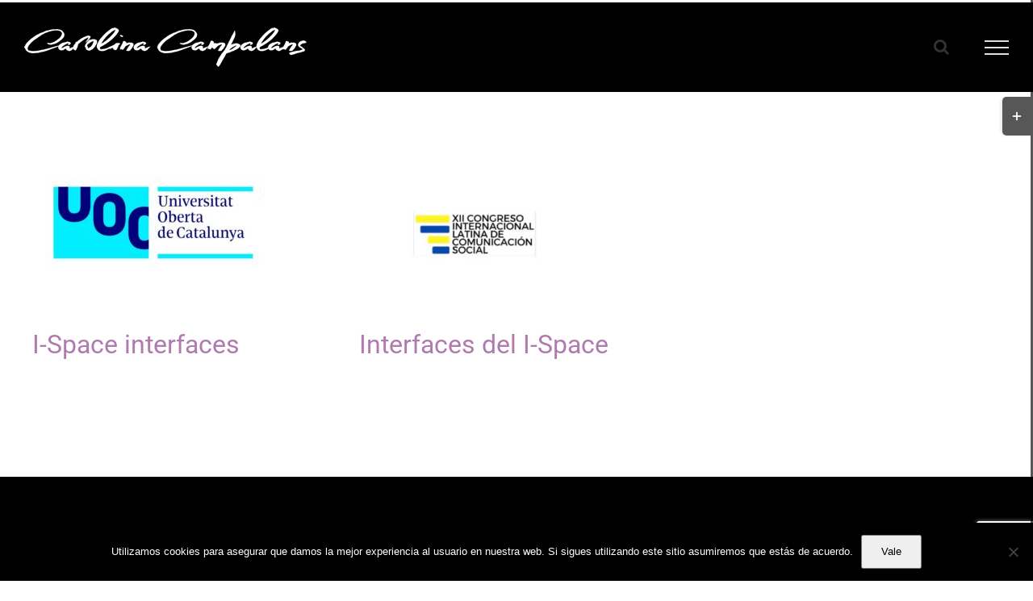

--- FILE ---
content_type: text/html; charset=utf-8
request_url: https://www.google.com/recaptcha/api2/anchor?ar=1&k=6LeKv6AUAAAAAKEpGzSNjprGoSAgWRApek13Qckd&co=aHR0cHM6Ly93d3cuY2Fyb2xpbmFjYW1wYWxhbnMuY29tOjQ0Mw..&hl=en&v=PoyoqOPhxBO7pBk68S4YbpHZ&size=invisible&anchor-ms=20000&execute-ms=30000&cb=7pvgy7jsu0f5
body_size: 48821
content:
<!DOCTYPE HTML><html dir="ltr" lang="en"><head><meta http-equiv="Content-Type" content="text/html; charset=UTF-8">
<meta http-equiv="X-UA-Compatible" content="IE=edge">
<title>reCAPTCHA</title>
<style type="text/css">
/* cyrillic-ext */
@font-face {
  font-family: 'Roboto';
  font-style: normal;
  font-weight: 400;
  font-stretch: 100%;
  src: url(//fonts.gstatic.com/s/roboto/v48/KFO7CnqEu92Fr1ME7kSn66aGLdTylUAMa3GUBHMdazTgWw.woff2) format('woff2');
  unicode-range: U+0460-052F, U+1C80-1C8A, U+20B4, U+2DE0-2DFF, U+A640-A69F, U+FE2E-FE2F;
}
/* cyrillic */
@font-face {
  font-family: 'Roboto';
  font-style: normal;
  font-weight: 400;
  font-stretch: 100%;
  src: url(//fonts.gstatic.com/s/roboto/v48/KFO7CnqEu92Fr1ME7kSn66aGLdTylUAMa3iUBHMdazTgWw.woff2) format('woff2');
  unicode-range: U+0301, U+0400-045F, U+0490-0491, U+04B0-04B1, U+2116;
}
/* greek-ext */
@font-face {
  font-family: 'Roboto';
  font-style: normal;
  font-weight: 400;
  font-stretch: 100%;
  src: url(//fonts.gstatic.com/s/roboto/v48/KFO7CnqEu92Fr1ME7kSn66aGLdTylUAMa3CUBHMdazTgWw.woff2) format('woff2');
  unicode-range: U+1F00-1FFF;
}
/* greek */
@font-face {
  font-family: 'Roboto';
  font-style: normal;
  font-weight: 400;
  font-stretch: 100%;
  src: url(//fonts.gstatic.com/s/roboto/v48/KFO7CnqEu92Fr1ME7kSn66aGLdTylUAMa3-UBHMdazTgWw.woff2) format('woff2');
  unicode-range: U+0370-0377, U+037A-037F, U+0384-038A, U+038C, U+038E-03A1, U+03A3-03FF;
}
/* math */
@font-face {
  font-family: 'Roboto';
  font-style: normal;
  font-weight: 400;
  font-stretch: 100%;
  src: url(//fonts.gstatic.com/s/roboto/v48/KFO7CnqEu92Fr1ME7kSn66aGLdTylUAMawCUBHMdazTgWw.woff2) format('woff2');
  unicode-range: U+0302-0303, U+0305, U+0307-0308, U+0310, U+0312, U+0315, U+031A, U+0326-0327, U+032C, U+032F-0330, U+0332-0333, U+0338, U+033A, U+0346, U+034D, U+0391-03A1, U+03A3-03A9, U+03B1-03C9, U+03D1, U+03D5-03D6, U+03F0-03F1, U+03F4-03F5, U+2016-2017, U+2034-2038, U+203C, U+2040, U+2043, U+2047, U+2050, U+2057, U+205F, U+2070-2071, U+2074-208E, U+2090-209C, U+20D0-20DC, U+20E1, U+20E5-20EF, U+2100-2112, U+2114-2115, U+2117-2121, U+2123-214F, U+2190, U+2192, U+2194-21AE, U+21B0-21E5, U+21F1-21F2, U+21F4-2211, U+2213-2214, U+2216-22FF, U+2308-230B, U+2310, U+2319, U+231C-2321, U+2336-237A, U+237C, U+2395, U+239B-23B7, U+23D0, U+23DC-23E1, U+2474-2475, U+25AF, U+25B3, U+25B7, U+25BD, U+25C1, U+25CA, U+25CC, U+25FB, U+266D-266F, U+27C0-27FF, U+2900-2AFF, U+2B0E-2B11, U+2B30-2B4C, U+2BFE, U+3030, U+FF5B, U+FF5D, U+1D400-1D7FF, U+1EE00-1EEFF;
}
/* symbols */
@font-face {
  font-family: 'Roboto';
  font-style: normal;
  font-weight: 400;
  font-stretch: 100%;
  src: url(//fonts.gstatic.com/s/roboto/v48/KFO7CnqEu92Fr1ME7kSn66aGLdTylUAMaxKUBHMdazTgWw.woff2) format('woff2');
  unicode-range: U+0001-000C, U+000E-001F, U+007F-009F, U+20DD-20E0, U+20E2-20E4, U+2150-218F, U+2190, U+2192, U+2194-2199, U+21AF, U+21E6-21F0, U+21F3, U+2218-2219, U+2299, U+22C4-22C6, U+2300-243F, U+2440-244A, U+2460-24FF, U+25A0-27BF, U+2800-28FF, U+2921-2922, U+2981, U+29BF, U+29EB, U+2B00-2BFF, U+4DC0-4DFF, U+FFF9-FFFB, U+10140-1018E, U+10190-1019C, U+101A0, U+101D0-101FD, U+102E0-102FB, U+10E60-10E7E, U+1D2C0-1D2D3, U+1D2E0-1D37F, U+1F000-1F0FF, U+1F100-1F1AD, U+1F1E6-1F1FF, U+1F30D-1F30F, U+1F315, U+1F31C, U+1F31E, U+1F320-1F32C, U+1F336, U+1F378, U+1F37D, U+1F382, U+1F393-1F39F, U+1F3A7-1F3A8, U+1F3AC-1F3AF, U+1F3C2, U+1F3C4-1F3C6, U+1F3CA-1F3CE, U+1F3D4-1F3E0, U+1F3ED, U+1F3F1-1F3F3, U+1F3F5-1F3F7, U+1F408, U+1F415, U+1F41F, U+1F426, U+1F43F, U+1F441-1F442, U+1F444, U+1F446-1F449, U+1F44C-1F44E, U+1F453, U+1F46A, U+1F47D, U+1F4A3, U+1F4B0, U+1F4B3, U+1F4B9, U+1F4BB, U+1F4BF, U+1F4C8-1F4CB, U+1F4D6, U+1F4DA, U+1F4DF, U+1F4E3-1F4E6, U+1F4EA-1F4ED, U+1F4F7, U+1F4F9-1F4FB, U+1F4FD-1F4FE, U+1F503, U+1F507-1F50B, U+1F50D, U+1F512-1F513, U+1F53E-1F54A, U+1F54F-1F5FA, U+1F610, U+1F650-1F67F, U+1F687, U+1F68D, U+1F691, U+1F694, U+1F698, U+1F6AD, U+1F6B2, U+1F6B9-1F6BA, U+1F6BC, U+1F6C6-1F6CF, U+1F6D3-1F6D7, U+1F6E0-1F6EA, U+1F6F0-1F6F3, U+1F6F7-1F6FC, U+1F700-1F7FF, U+1F800-1F80B, U+1F810-1F847, U+1F850-1F859, U+1F860-1F887, U+1F890-1F8AD, U+1F8B0-1F8BB, U+1F8C0-1F8C1, U+1F900-1F90B, U+1F93B, U+1F946, U+1F984, U+1F996, U+1F9E9, U+1FA00-1FA6F, U+1FA70-1FA7C, U+1FA80-1FA89, U+1FA8F-1FAC6, U+1FACE-1FADC, U+1FADF-1FAE9, U+1FAF0-1FAF8, U+1FB00-1FBFF;
}
/* vietnamese */
@font-face {
  font-family: 'Roboto';
  font-style: normal;
  font-weight: 400;
  font-stretch: 100%;
  src: url(//fonts.gstatic.com/s/roboto/v48/KFO7CnqEu92Fr1ME7kSn66aGLdTylUAMa3OUBHMdazTgWw.woff2) format('woff2');
  unicode-range: U+0102-0103, U+0110-0111, U+0128-0129, U+0168-0169, U+01A0-01A1, U+01AF-01B0, U+0300-0301, U+0303-0304, U+0308-0309, U+0323, U+0329, U+1EA0-1EF9, U+20AB;
}
/* latin-ext */
@font-face {
  font-family: 'Roboto';
  font-style: normal;
  font-weight: 400;
  font-stretch: 100%;
  src: url(//fonts.gstatic.com/s/roboto/v48/KFO7CnqEu92Fr1ME7kSn66aGLdTylUAMa3KUBHMdazTgWw.woff2) format('woff2');
  unicode-range: U+0100-02BA, U+02BD-02C5, U+02C7-02CC, U+02CE-02D7, U+02DD-02FF, U+0304, U+0308, U+0329, U+1D00-1DBF, U+1E00-1E9F, U+1EF2-1EFF, U+2020, U+20A0-20AB, U+20AD-20C0, U+2113, U+2C60-2C7F, U+A720-A7FF;
}
/* latin */
@font-face {
  font-family: 'Roboto';
  font-style: normal;
  font-weight: 400;
  font-stretch: 100%;
  src: url(//fonts.gstatic.com/s/roboto/v48/KFO7CnqEu92Fr1ME7kSn66aGLdTylUAMa3yUBHMdazQ.woff2) format('woff2');
  unicode-range: U+0000-00FF, U+0131, U+0152-0153, U+02BB-02BC, U+02C6, U+02DA, U+02DC, U+0304, U+0308, U+0329, U+2000-206F, U+20AC, U+2122, U+2191, U+2193, U+2212, U+2215, U+FEFF, U+FFFD;
}
/* cyrillic-ext */
@font-face {
  font-family: 'Roboto';
  font-style: normal;
  font-weight: 500;
  font-stretch: 100%;
  src: url(//fonts.gstatic.com/s/roboto/v48/KFO7CnqEu92Fr1ME7kSn66aGLdTylUAMa3GUBHMdazTgWw.woff2) format('woff2');
  unicode-range: U+0460-052F, U+1C80-1C8A, U+20B4, U+2DE0-2DFF, U+A640-A69F, U+FE2E-FE2F;
}
/* cyrillic */
@font-face {
  font-family: 'Roboto';
  font-style: normal;
  font-weight: 500;
  font-stretch: 100%;
  src: url(//fonts.gstatic.com/s/roboto/v48/KFO7CnqEu92Fr1ME7kSn66aGLdTylUAMa3iUBHMdazTgWw.woff2) format('woff2');
  unicode-range: U+0301, U+0400-045F, U+0490-0491, U+04B0-04B1, U+2116;
}
/* greek-ext */
@font-face {
  font-family: 'Roboto';
  font-style: normal;
  font-weight: 500;
  font-stretch: 100%;
  src: url(//fonts.gstatic.com/s/roboto/v48/KFO7CnqEu92Fr1ME7kSn66aGLdTylUAMa3CUBHMdazTgWw.woff2) format('woff2');
  unicode-range: U+1F00-1FFF;
}
/* greek */
@font-face {
  font-family: 'Roboto';
  font-style: normal;
  font-weight: 500;
  font-stretch: 100%;
  src: url(//fonts.gstatic.com/s/roboto/v48/KFO7CnqEu92Fr1ME7kSn66aGLdTylUAMa3-UBHMdazTgWw.woff2) format('woff2');
  unicode-range: U+0370-0377, U+037A-037F, U+0384-038A, U+038C, U+038E-03A1, U+03A3-03FF;
}
/* math */
@font-face {
  font-family: 'Roboto';
  font-style: normal;
  font-weight: 500;
  font-stretch: 100%;
  src: url(//fonts.gstatic.com/s/roboto/v48/KFO7CnqEu92Fr1ME7kSn66aGLdTylUAMawCUBHMdazTgWw.woff2) format('woff2');
  unicode-range: U+0302-0303, U+0305, U+0307-0308, U+0310, U+0312, U+0315, U+031A, U+0326-0327, U+032C, U+032F-0330, U+0332-0333, U+0338, U+033A, U+0346, U+034D, U+0391-03A1, U+03A3-03A9, U+03B1-03C9, U+03D1, U+03D5-03D6, U+03F0-03F1, U+03F4-03F5, U+2016-2017, U+2034-2038, U+203C, U+2040, U+2043, U+2047, U+2050, U+2057, U+205F, U+2070-2071, U+2074-208E, U+2090-209C, U+20D0-20DC, U+20E1, U+20E5-20EF, U+2100-2112, U+2114-2115, U+2117-2121, U+2123-214F, U+2190, U+2192, U+2194-21AE, U+21B0-21E5, U+21F1-21F2, U+21F4-2211, U+2213-2214, U+2216-22FF, U+2308-230B, U+2310, U+2319, U+231C-2321, U+2336-237A, U+237C, U+2395, U+239B-23B7, U+23D0, U+23DC-23E1, U+2474-2475, U+25AF, U+25B3, U+25B7, U+25BD, U+25C1, U+25CA, U+25CC, U+25FB, U+266D-266F, U+27C0-27FF, U+2900-2AFF, U+2B0E-2B11, U+2B30-2B4C, U+2BFE, U+3030, U+FF5B, U+FF5D, U+1D400-1D7FF, U+1EE00-1EEFF;
}
/* symbols */
@font-face {
  font-family: 'Roboto';
  font-style: normal;
  font-weight: 500;
  font-stretch: 100%;
  src: url(//fonts.gstatic.com/s/roboto/v48/KFO7CnqEu92Fr1ME7kSn66aGLdTylUAMaxKUBHMdazTgWw.woff2) format('woff2');
  unicode-range: U+0001-000C, U+000E-001F, U+007F-009F, U+20DD-20E0, U+20E2-20E4, U+2150-218F, U+2190, U+2192, U+2194-2199, U+21AF, U+21E6-21F0, U+21F3, U+2218-2219, U+2299, U+22C4-22C6, U+2300-243F, U+2440-244A, U+2460-24FF, U+25A0-27BF, U+2800-28FF, U+2921-2922, U+2981, U+29BF, U+29EB, U+2B00-2BFF, U+4DC0-4DFF, U+FFF9-FFFB, U+10140-1018E, U+10190-1019C, U+101A0, U+101D0-101FD, U+102E0-102FB, U+10E60-10E7E, U+1D2C0-1D2D3, U+1D2E0-1D37F, U+1F000-1F0FF, U+1F100-1F1AD, U+1F1E6-1F1FF, U+1F30D-1F30F, U+1F315, U+1F31C, U+1F31E, U+1F320-1F32C, U+1F336, U+1F378, U+1F37D, U+1F382, U+1F393-1F39F, U+1F3A7-1F3A8, U+1F3AC-1F3AF, U+1F3C2, U+1F3C4-1F3C6, U+1F3CA-1F3CE, U+1F3D4-1F3E0, U+1F3ED, U+1F3F1-1F3F3, U+1F3F5-1F3F7, U+1F408, U+1F415, U+1F41F, U+1F426, U+1F43F, U+1F441-1F442, U+1F444, U+1F446-1F449, U+1F44C-1F44E, U+1F453, U+1F46A, U+1F47D, U+1F4A3, U+1F4B0, U+1F4B3, U+1F4B9, U+1F4BB, U+1F4BF, U+1F4C8-1F4CB, U+1F4D6, U+1F4DA, U+1F4DF, U+1F4E3-1F4E6, U+1F4EA-1F4ED, U+1F4F7, U+1F4F9-1F4FB, U+1F4FD-1F4FE, U+1F503, U+1F507-1F50B, U+1F50D, U+1F512-1F513, U+1F53E-1F54A, U+1F54F-1F5FA, U+1F610, U+1F650-1F67F, U+1F687, U+1F68D, U+1F691, U+1F694, U+1F698, U+1F6AD, U+1F6B2, U+1F6B9-1F6BA, U+1F6BC, U+1F6C6-1F6CF, U+1F6D3-1F6D7, U+1F6E0-1F6EA, U+1F6F0-1F6F3, U+1F6F7-1F6FC, U+1F700-1F7FF, U+1F800-1F80B, U+1F810-1F847, U+1F850-1F859, U+1F860-1F887, U+1F890-1F8AD, U+1F8B0-1F8BB, U+1F8C0-1F8C1, U+1F900-1F90B, U+1F93B, U+1F946, U+1F984, U+1F996, U+1F9E9, U+1FA00-1FA6F, U+1FA70-1FA7C, U+1FA80-1FA89, U+1FA8F-1FAC6, U+1FACE-1FADC, U+1FADF-1FAE9, U+1FAF0-1FAF8, U+1FB00-1FBFF;
}
/* vietnamese */
@font-face {
  font-family: 'Roboto';
  font-style: normal;
  font-weight: 500;
  font-stretch: 100%;
  src: url(//fonts.gstatic.com/s/roboto/v48/KFO7CnqEu92Fr1ME7kSn66aGLdTylUAMa3OUBHMdazTgWw.woff2) format('woff2');
  unicode-range: U+0102-0103, U+0110-0111, U+0128-0129, U+0168-0169, U+01A0-01A1, U+01AF-01B0, U+0300-0301, U+0303-0304, U+0308-0309, U+0323, U+0329, U+1EA0-1EF9, U+20AB;
}
/* latin-ext */
@font-face {
  font-family: 'Roboto';
  font-style: normal;
  font-weight: 500;
  font-stretch: 100%;
  src: url(//fonts.gstatic.com/s/roboto/v48/KFO7CnqEu92Fr1ME7kSn66aGLdTylUAMa3KUBHMdazTgWw.woff2) format('woff2');
  unicode-range: U+0100-02BA, U+02BD-02C5, U+02C7-02CC, U+02CE-02D7, U+02DD-02FF, U+0304, U+0308, U+0329, U+1D00-1DBF, U+1E00-1E9F, U+1EF2-1EFF, U+2020, U+20A0-20AB, U+20AD-20C0, U+2113, U+2C60-2C7F, U+A720-A7FF;
}
/* latin */
@font-face {
  font-family: 'Roboto';
  font-style: normal;
  font-weight: 500;
  font-stretch: 100%;
  src: url(//fonts.gstatic.com/s/roboto/v48/KFO7CnqEu92Fr1ME7kSn66aGLdTylUAMa3yUBHMdazQ.woff2) format('woff2');
  unicode-range: U+0000-00FF, U+0131, U+0152-0153, U+02BB-02BC, U+02C6, U+02DA, U+02DC, U+0304, U+0308, U+0329, U+2000-206F, U+20AC, U+2122, U+2191, U+2193, U+2212, U+2215, U+FEFF, U+FFFD;
}
/* cyrillic-ext */
@font-face {
  font-family: 'Roboto';
  font-style: normal;
  font-weight: 900;
  font-stretch: 100%;
  src: url(//fonts.gstatic.com/s/roboto/v48/KFO7CnqEu92Fr1ME7kSn66aGLdTylUAMa3GUBHMdazTgWw.woff2) format('woff2');
  unicode-range: U+0460-052F, U+1C80-1C8A, U+20B4, U+2DE0-2DFF, U+A640-A69F, U+FE2E-FE2F;
}
/* cyrillic */
@font-face {
  font-family: 'Roboto';
  font-style: normal;
  font-weight: 900;
  font-stretch: 100%;
  src: url(//fonts.gstatic.com/s/roboto/v48/KFO7CnqEu92Fr1ME7kSn66aGLdTylUAMa3iUBHMdazTgWw.woff2) format('woff2');
  unicode-range: U+0301, U+0400-045F, U+0490-0491, U+04B0-04B1, U+2116;
}
/* greek-ext */
@font-face {
  font-family: 'Roboto';
  font-style: normal;
  font-weight: 900;
  font-stretch: 100%;
  src: url(//fonts.gstatic.com/s/roboto/v48/KFO7CnqEu92Fr1ME7kSn66aGLdTylUAMa3CUBHMdazTgWw.woff2) format('woff2');
  unicode-range: U+1F00-1FFF;
}
/* greek */
@font-face {
  font-family: 'Roboto';
  font-style: normal;
  font-weight: 900;
  font-stretch: 100%;
  src: url(//fonts.gstatic.com/s/roboto/v48/KFO7CnqEu92Fr1ME7kSn66aGLdTylUAMa3-UBHMdazTgWw.woff2) format('woff2');
  unicode-range: U+0370-0377, U+037A-037F, U+0384-038A, U+038C, U+038E-03A1, U+03A3-03FF;
}
/* math */
@font-face {
  font-family: 'Roboto';
  font-style: normal;
  font-weight: 900;
  font-stretch: 100%;
  src: url(//fonts.gstatic.com/s/roboto/v48/KFO7CnqEu92Fr1ME7kSn66aGLdTylUAMawCUBHMdazTgWw.woff2) format('woff2');
  unicode-range: U+0302-0303, U+0305, U+0307-0308, U+0310, U+0312, U+0315, U+031A, U+0326-0327, U+032C, U+032F-0330, U+0332-0333, U+0338, U+033A, U+0346, U+034D, U+0391-03A1, U+03A3-03A9, U+03B1-03C9, U+03D1, U+03D5-03D6, U+03F0-03F1, U+03F4-03F5, U+2016-2017, U+2034-2038, U+203C, U+2040, U+2043, U+2047, U+2050, U+2057, U+205F, U+2070-2071, U+2074-208E, U+2090-209C, U+20D0-20DC, U+20E1, U+20E5-20EF, U+2100-2112, U+2114-2115, U+2117-2121, U+2123-214F, U+2190, U+2192, U+2194-21AE, U+21B0-21E5, U+21F1-21F2, U+21F4-2211, U+2213-2214, U+2216-22FF, U+2308-230B, U+2310, U+2319, U+231C-2321, U+2336-237A, U+237C, U+2395, U+239B-23B7, U+23D0, U+23DC-23E1, U+2474-2475, U+25AF, U+25B3, U+25B7, U+25BD, U+25C1, U+25CA, U+25CC, U+25FB, U+266D-266F, U+27C0-27FF, U+2900-2AFF, U+2B0E-2B11, U+2B30-2B4C, U+2BFE, U+3030, U+FF5B, U+FF5D, U+1D400-1D7FF, U+1EE00-1EEFF;
}
/* symbols */
@font-face {
  font-family: 'Roboto';
  font-style: normal;
  font-weight: 900;
  font-stretch: 100%;
  src: url(//fonts.gstatic.com/s/roboto/v48/KFO7CnqEu92Fr1ME7kSn66aGLdTylUAMaxKUBHMdazTgWw.woff2) format('woff2');
  unicode-range: U+0001-000C, U+000E-001F, U+007F-009F, U+20DD-20E0, U+20E2-20E4, U+2150-218F, U+2190, U+2192, U+2194-2199, U+21AF, U+21E6-21F0, U+21F3, U+2218-2219, U+2299, U+22C4-22C6, U+2300-243F, U+2440-244A, U+2460-24FF, U+25A0-27BF, U+2800-28FF, U+2921-2922, U+2981, U+29BF, U+29EB, U+2B00-2BFF, U+4DC0-4DFF, U+FFF9-FFFB, U+10140-1018E, U+10190-1019C, U+101A0, U+101D0-101FD, U+102E0-102FB, U+10E60-10E7E, U+1D2C0-1D2D3, U+1D2E0-1D37F, U+1F000-1F0FF, U+1F100-1F1AD, U+1F1E6-1F1FF, U+1F30D-1F30F, U+1F315, U+1F31C, U+1F31E, U+1F320-1F32C, U+1F336, U+1F378, U+1F37D, U+1F382, U+1F393-1F39F, U+1F3A7-1F3A8, U+1F3AC-1F3AF, U+1F3C2, U+1F3C4-1F3C6, U+1F3CA-1F3CE, U+1F3D4-1F3E0, U+1F3ED, U+1F3F1-1F3F3, U+1F3F5-1F3F7, U+1F408, U+1F415, U+1F41F, U+1F426, U+1F43F, U+1F441-1F442, U+1F444, U+1F446-1F449, U+1F44C-1F44E, U+1F453, U+1F46A, U+1F47D, U+1F4A3, U+1F4B0, U+1F4B3, U+1F4B9, U+1F4BB, U+1F4BF, U+1F4C8-1F4CB, U+1F4D6, U+1F4DA, U+1F4DF, U+1F4E3-1F4E6, U+1F4EA-1F4ED, U+1F4F7, U+1F4F9-1F4FB, U+1F4FD-1F4FE, U+1F503, U+1F507-1F50B, U+1F50D, U+1F512-1F513, U+1F53E-1F54A, U+1F54F-1F5FA, U+1F610, U+1F650-1F67F, U+1F687, U+1F68D, U+1F691, U+1F694, U+1F698, U+1F6AD, U+1F6B2, U+1F6B9-1F6BA, U+1F6BC, U+1F6C6-1F6CF, U+1F6D3-1F6D7, U+1F6E0-1F6EA, U+1F6F0-1F6F3, U+1F6F7-1F6FC, U+1F700-1F7FF, U+1F800-1F80B, U+1F810-1F847, U+1F850-1F859, U+1F860-1F887, U+1F890-1F8AD, U+1F8B0-1F8BB, U+1F8C0-1F8C1, U+1F900-1F90B, U+1F93B, U+1F946, U+1F984, U+1F996, U+1F9E9, U+1FA00-1FA6F, U+1FA70-1FA7C, U+1FA80-1FA89, U+1FA8F-1FAC6, U+1FACE-1FADC, U+1FADF-1FAE9, U+1FAF0-1FAF8, U+1FB00-1FBFF;
}
/* vietnamese */
@font-face {
  font-family: 'Roboto';
  font-style: normal;
  font-weight: 900;
  font-stretch: 100%;
  src: url(//fonts.gstatic.com/s/roboto/v48/KFO7CnqEu92Fr1ME7kSn66aGLdTylUAMa3OUBHMdazTgWw.woff2) format('woff2');
  unicode-range: U+0102-0103, U+0110-0111, U+0128-0129, U+0168-0169, U+01A0-01A1, U+01AF-01B0, U+0300-0301, U+0303-0304, U+0308-0309, U+0323, U+0329, U+1EA0-1EF9, U+20AB;
}
/* latin-ext */
@font-face {
  font-family: 'Roboto';
  font-style: normal;
  font-weight: 900;
  font-stretch: 100%;
  src: url(//fonts.gstatic.com/s/roboto/v48/KFO7CnqEu92Fr1ME7kSn66aGLdTylUAMa3KUBHMdazTgWw.woff2) format('woff2');
  unicode-range: U+0100-02BA, U+02BD-02C5, U+02C7-02CC, U+02CE-02D7, U+02DD-02FF, U+0304, U+0308, U+0329, U+1D00-1DBF, U+1E00-1E9F, U+1EF2-1EFF, U+2020, U+20A0-20AB, U+20AD-20C0, U+2113, U+2C60-2C7F, U+A720-A7FF;
}
/* latin */
@font-face {
  font-family: 'Roboto';
  font-style: normal;
  font-weight: 900;
  font-stretch: 100%;
  src: url(//fonts.gstatic.com/s/roboto/v48/KFO7CnqEu92Fr1ME7kSn66aGLdTylUAMa3yUBHMdazQ.woff2) format('woff2');
  unicode-range: U+0000-00FF, U+0131, U+0152-0153, U+02BB-02BC, U+02C6, U+02DA, U+02DC, U+0304, U+0308, U+0329, U+2000-206F, U+20AC, U+2122, U+2191, U+2193, U+2212, U+2215, U+FEFF, U+FFFD;
}

</style>
<link rel="stylesheet" type="text/css" href="https://www.gstatic.com/recaptcha/releases/PoyoqOPhxBO7pBk68S4YbpHZ/styles__ltr.css">
<script nonce="O7BndatQSfWtU3-y05Lvtw" type="text/javascript">window['__recaptcha_api'] = 'https://www.google.com/recaptcha/api2/';</script>
<script type="text/javascript" src="https://www.gstatic.com/recaptcha/releases/PoyoqOPhxBO7pBk68S4YbpHZ/recaptcha__en.js" nonce="O7BndatQSfWtU3-y05Lvtw">
      
    </script></head>
<body><div id="rc-anchor-alert" class="rc-anchor-alert"></div>
<input type="hidden" id="recaptcha-token" value="[base64]">
<script type="text/javascript" nonce="O7BndatQSfWtU3-y05Lvtw">
      recaptcha.anchor.Main.init("[\x22ainput\x22,[\x22bgdata\x22,\x22\x22,\[base64]/[base64]/[base64]/ZyhXLGgpOnEoW04sMjEsbF0sVywwKSxoKSxmYWxzZSxmYWxzZSl9Y2F0Y2goayl7RygzNTgsVyk/[base64]/[base64]/[base64]/[base64]/[base64]/[base64]/[base64]/bmV3IEJbT10oRFswXSk6dz09Mj9uZXcgQltPXShEWzBdLERbMV0pOnc9PTM/bmV3IEJbT10oRFswXSxEWzFdLERbMl0pOnc9PTQ/[base64]/[base64]/[base64]/[base64]/[base64]\\u003d\x22,\[base64]\\u003d\x22,\x22QcORL8OCLcKvDyLDqsOdXFtsJyBDwpFyBBFhNsKOwoJMeBZOw7Esw7vCqz3DglFYwrtebzrClsKzwrE/M8OlwoohwojDvE3Cszl+PVfCrcKeC8OyOXrDqFPDkQc2w7/CkmB2J8K5wqN8XAzDosOowovDoMOew7DCpMOORcOAHMKNa8O5ZMOAwrREYMKdZSwIwonDpGrDuMKuRcOLw7gbeMOlT8Osw6JEw70Lwr/CncKbUDDDuzbCtDQWwqTCqW/CrsOxVsOswqsfVcKmGSZYw5AMdMOkGiAWZ31bwr3CgsKww7nDk00GR8KSwqVnIUTDlTQNVMOxcMKVwp97wqtcw6FiwpbDqcKbLMO3T8KxwqvDn1nDmHIqwqPCqMKiAcOcRsO0VcO7QcO0AMKASsO9IzFSfMOnOAtULkM/wp5eK8OVw5vCk8O8wpLCr0rDhDzDj8OXUcKIaE90wocyPyx6OMKIw6MFOsOiw4nCvcObIEcvVsKAwqnCs2lLwpvCkD/CuTIqw6NDCCs7w7nDq2VLbnzCvQ9tw7PCpRfCnWUDw4xoCsOZw7zDtQHDg8Kvw5oWwrzCllhXwoBCScOncMK1VsKbVkjDthtSK2omEcOiKDY6w7nCpF/[base64]/[base64]/f8K1IkbCgzDDsEomasKfTXDCixJkPsKdOsKNw6bCqwTDqFk9wqEEwqh7w7Nkw7jDnMO1w6/DpMKvfBfDkRo2U1lBFxILwpBfwokNwpdGw5t1Lh7CtibCj8K0wosjw6Niw4fCpG4Aw4bClQnDm8Kaw77CrkrDqR/CksOdFTRHM8OHw5hTwqjCtcOcwpEtwrZcw6ExSMOcwrXDq8KAGHrCkMOnwo41w5rDmTwGw6rDn8KcMkQzUCnCsDNrcMOFW1jDvMKQwqzCvC/[base64]/Dk8OkO2DDoU3DqcKRBUYlw5bCtMKrw4vCusOxwr3Cn1Ebw6/CnkfCo8OtNVBhbx9XwpLCicOiw6PChMKfw6U0IBstfEskwrbCuXLDjHXCiMOww4/DqMKvC3XDg3HCrsKUw7LDvcK4wqkSOwfCpD85PzjCl8ObFn/CrQnCjMKbw67Con86QQBew5bDmVPCoDpiH3shw5LDmgZiWDBjO8KwKMOSMDPDpsKyF8OOw4cfSlJ8wqrCp8OTCsK6BHsNS8KLw7zCuD7CkX8XwprDncO9wqnCosOVw7bCvMKCwp0Rw4/CvcKnCMKKwrLCkDpUwoMjdlrCm8KQw6/DjsKfGcKfVWbDjcOMZwXDlG/DjMKmw40rJMKfw53CgnzCo8KnNi9RPsOObsORwoPCpcK4wp00wo7Du2I8w6rDrsKpw5wbD8OEfcKodxDCu8O3DsKcwocnLwUNRcKBw7powqx7V8KMPsO7w5zCnSHDuMKPM8O6eFDDqMOgZ8OgNcOnw44Uwr/CgsOcVTQqbMKASxcAw5FKw45WfThfdMKjbBxpXsKKODnDinPCjMKxw7xqw7DCkMOaw57ClMK/S3stwrVNSMKoDiTDtcKFwqdSegRmwoHCiT3DoHQ7L8OAwoNSwqlLTMKPW8Omwr3Dt1UsawltTijDt2HCujLCtcOHwoDDpcK6G8K1DXlRwoTDigo1AsKww47CrEwMCUvCoSlyw7ktAMK9QG/DvcOcD8OicickMj42B8K3EQPCvcKrw5l6PyMawqTCvBN0wprDksKKbBkPMkFcw5ExwrDCtcOcwpTCqBzCq8KfO8O2wqTDiCXCiC/CtFxYYMOtST/DhsKoMMOewolOwqHCpDfCj8KWwpdNw5JZwo3Cj0p7TcKRPH0IwqV4w6Eywp/CsDYOZcK1w7JtwpjDvcOBw7fCvAEHI1nDqcKawqUiw4fCtgNMcMOFKMKCw7Fcw7YrQQTDi8O2woDDmRJ9w5nCgmI/w4PDnW0NwoLDv2t8wrNBDBLCnUrDocKfwqTCv8K2wp9/w6LCrcKGenDDvcKkVMK3wrhqwpkXw6/CqUcGwoYMwqLDow5nw4rDhsObwo9pbiLDvlYfw6jCp2PDq1bCmcO9OsKZScKJwp/Cm8KEwqHCqcKoCcK8wqzDncKUw4Jow7x0SAwIXUEMdMOyeDbDo8KMXMKow6VrJzVawrUBMsKqEcK/d8OKw7ASwr9dM8OAwpJBE8Kuw5MAw5FDesKFc8OMOcODIk1Jwr/[base64]/DgsKOAScgw4Bzw5fCq2LCmMOwM8OoL8OlwqPDhsKkbl87wpYwfHcuAsKKwobCoRTDtsOJwp08U8O2Aic7wovDoGDDhWvCiz7CjcOgwp5PfsOMwp3CnsKXZsKnwqFow4jCvFfDucO/[base64]/CkDRDw6fDhEJFVEIvb8K+wqdOL8OVHMK0NcOcB8KjTFVww5c5KB/Dq8OfwoLDt2XCn0wYw5plE8KjfcK2woTDqzBDTcOewp3DrxF1woLCusOWw6Yzw7vCl8KvVSzCssOUWSEpw7rCkcOFw7k+wpcJw5jDiRxLwpDDsFo8w4zDo8OIJ8K9wr0uRMKcwpdawrofw5PDkcOww6tAP8ODw4/[base64]/CmcKYPCQwHHvDi8OTWgo7w5fDqlHCrcOKw5w3NUQYw7McJ8KRHsOBw74JwoYiOMKnw5HCpcO1GMKvwp9nGTnCqi9CBMK5czTCkEUPwpzCo0kPw7p9PsKhZETChwXDpMOZPCjCr086w6UMTcK0I8KgbE4icg/Cm1HCj8OKVj7Crh7DvTlDdsO3w5oGwpDCiMKYbgRdLVQyIsOmw47DlsOJw4TDqlA9w5JXbG/[base64]/JkRlYHzDhCfCp8KaBi3DssK8woYSS8OFwqLDvcOcw4HCh8KZwpfCsmrDnXHCosOjbwDDscKYSlnCocKKwoXCtmzCmsKqNDzCpcOKXMKbwo7CqxDDgxx/[base64]/DnMOaw4hVRSBXworDlWR6wplVP8O/w7HCuA5lw5XDocOfBcKgJRTCgwbCkV5kwoB/wqo6FMObR3t0wqzCjcOXwozDrcO4w5nDqMOALsKPS8KAwqTChsKMwoHDv8OAO8OawodKwopoeMO0w5nCrcO1wpnDlcKqw7DCiCM3wrnCnH98KCnCmy/CuF0MwqfChcO8YMOQwr7DjsK8w5QRA23CjRvDosKDwqPCuGwhwr8fRsOfw5LClMKRw6nDkMKnIsOlBsKWw5rDscOUw4nCiSbCikMiw7PCgg7DiHBgw5fCmD58wo7DiWFJwp/Cg0zDjUbDosODDMOXLsKdaMOqw5Ezw4fClmXCqsOLw6sCwpwEORJRwrZbIHRyw7gdw45Iw6oWwoLCncOoMsOlwojDlMOZP8OnJ28uPsKGdB/Dt2nDijvCqMKnOcOGOcOVwrwXw47CikDCu8OxwqLDvcOcaFkqwp8Xwq/DqsK4w6MPJ0QfSsKRSAbCucOqR3HCo8KFVsKCCmHDp2FWScKVwq3CshbDkcOWc1wawoAgwoknwrhoGlgRwqxQw4fDhHRBJ8OOf8KNwqhFa08EAEnCszwmwpzDoGjDj8KBT2XDocOWMcOAw5HDksKlKcKMCMKJN1jCnMOzHgdow7glVMKkLMORwr/ChRlONA/DgE49wpJBw4hYPDgUGMKYYsKbwooawr8Cw7xySMKkwpFOw7ZqZcK1BcKawpU1w5rCh8OvODlLGzDChMOxwo/DoMOTw6PDvsKxwrlNJVnCoMOKJ8OJw6PClnNWWsKBw4pMP0fClsO/[base64]/[base64]/CpMO2w53CpkPDujrDnMO1woobw6XCmVxqwqXCrAfDoMKlw5/[base64]/[base64]/ChX1JwroUw6tqDHVKXELDk8O2w7UVFC1Fw7jDuy3DsibCkiZnIBZ3DQ5Swr56wpHDqcOawq3CrcOoR8O3wohGwq87wrJCwqbDosKDw4/DmcKnK8KJfyY1TDBLUMOfw49kw70vw5AFwr3CjR8nYl4IYsKFA8KJT3fCh8OgUktWwqjCucOtwoLCnVfDm0XCmMONwrDCucOfw6sewozDjcOyw4fCrxlOE8KLwo7DncKkw4Q2RMO5w5jClcOywqUPIcK6FA3Ck3EBw7/CscKbORjDoztgw7NBZRREM0TCpsOHZA8Kw4kswr89aiB/T2caw6bDpsKlwr9Rw5F6H1UBIsO/HDMvFsKxw5nDlcO6a8O2ecOtw6LCtMK3eMOgHcK5w70ewrQ6wrDCo8Kow6dgwpdlw4bDq8K4I8KZd8KUWSrDqsONw640OUjCosOVPE7DoDjDsE3CpmssKw/CpxbDrWtdKmRcZcOkUsOlw6J3YGvCi0FkKcKjfThiw7gfw4bDsMO7NcKyw6nDscKJw4Ncwrt0FcKydHjDicOfX8Oiw4HDgRnCqMO8wpg+GsOdPxjCqsOXBEh/DcOsw4rCmyjDn8OGBmoiwpfDuErCnsOPwr7Dj8Kkfy7Do8O1wqPDplPCnFwew4rDrcKuwrk4w7FJwrrChsKFwpDDi3XDosOPwr/DqXpWwrZHw5twwpjCrsKBRMKUw6crIcOJD8K0UzLDk8OOwoI1w5XCsw7ClzITeBzCqRsWwr/DqjgTUgTCmAPCksOLfsKxwp9KYwDDvMO3C2kBw4zCkcOpw4bClMKcYcOywr1jNUvCm8O4QlM+w7zCrlDCq8Kewq/DkEDCmDLClsK/axBfC8OKw4Q4JHLCvMKcwogpP37CkMKoNcKsKi9vTcK1c2ExBMKzM8K1GFEEZsKDw6LDtcOBLcKncBUaw4XDkxwpwoHCkSDDs8Kmw586IQHCvcKxb8KDGsOQasKiXRpyw5I2w5DClCfDhsOhTV3CgsKVwqPDg8KaAMKmK24wC8KYw7/Di1g8WEVXwofDpcOXJMOvMEVXLMOewqfDtMKCw79Sw7LDmsOMITHDlFdhSy4jJcOVw6tywprDs2XDscKEJ8KPYsOlaA99wpppWCRkdG9WwrUHw5fDvMKBFcKMwq/DnmHDkMKBM8OUwoQEw5cpw7h1ehkgOw7DhA1/IsKbwrBUbgPDisO1X1JHw71cFcOIEcOKeiwnw50gIsOEw6jCvcKdcCLCksOrCG4bw6g2ewFAUsOwwpLCg1teMcOTw6/CgsKYwprDuSbDlsOOw7fDscO4IcOCwpjDjMOHEMOEwpvDrcOzw4I+f8Ovw7Yxw6/ClD5swq4ZwoE4w5AgWi3CmSQRw58ud8KQSsOjIMKSw4J8TsKyZMKJwp/ChcOYRMKDw6DDrRE1LijCq3fCmh/[base64]/Dg8OqwrAtG27Dg8OwIkpoFVXDjcKkw6Ykw4ZcDsK5dWPCjU0jVMKiw73DnxV8PUABw6vCmg9bwownwpvCk0rDvEBoYsKDR33DnMKqwqoTXSnDoX3ChW5JwrPDm8K3ecOVw64pw7zCmMKKJ3YIM8OVw7XDsMKNNsORLRbDpEt/QcK8w5nCjBZaw6lowpcdRkDDkcKABzHDmEYhVcKIw6FdYGzChUbDjcOnw5nDjjHCr8Ktw4pTwp/[base64]/CksKjw40Uw43CjMKkwp/DgAghwpceLVbDqjAlwqnDiD7Dl3NjwpHDgGDDsiDCrMKGw6QCI8OcBMKbw4zCpMKRc2YkwoLDscO2DU8WbcOAWh3DtRwzw7DDpn9XYMOawrlrEzLCn2Vnw4/CicO9wpcDwpNnwp7Du8K6woZnFEHCqiFIwqhGw6bCr8O9SsK/w4rDmMKWMU9pw7gaR8O9WyfCoHN3XgrDqMK+VELDlMKCw5nDji9ywpfCjcOiwoQzw6XCncKKw5nCucKlFsOoe21WR8Kxw7klVC/CtsOBw4fDrF/DmMOHwpPCscKjexNKbU/DuGfCgMKHQAPDiATClBDDssONwqlHwqRMwrrCisK8w4nDncK4RjvCq8KXw59VXwpsw5V8H8OoN8KOP8KdwrZKwq3Ds8Ocw71Pd8KgwrjDkQkkwpLDkcO4B8KtwowbWMONT8KwOcO6Y8Ozw6vDrBTDisK6N8K/eyDCrUXDul0twqFWw67Dt37ChEnCqMKdfcOXchnDi8OXIMKYfMKLLh7CsMOzwr/DsHtxG8OzMsK/w4bDuBPDu8OnwrXCoMKZWsKHw6TCgsO1w7LDlEtVBsK7T8K7IkI+GcK8Ew/DuwfDocK3VMKsQsKTwpDCgMKqIyjCp8OlwrDCkCZgw5jCm3UbRsO1eiZZwrPDsAjDgsKzw7bCrMOOwrUtEsOnw6DChsKGJsK7wqc0wpvCm8OJwpDCk8O0Ix8ew6YyaXTDvG3Co3bCkR7Dq0DDr8O7XwATw6HCmnLDngEaaQ7DjsOBF8OLwpnCnMKBOsOZw5/[base64]/[base64]/woNHJcKzb2/CkMOxwovCiwLChkYQwpwLaVJowpPCgh9HwppMwqbCocKSw4/Dn8OgCGw8wqkywpxWG8KtImHCmw3DjCdTw7LCsMKgW8KvRFZYwrFHwoHCvhYbSgEAPSpqw4fDnMKOK8KJwrfCm8K/c1gBdGxMLF/CpgbDuMO5ZG7CjcOmD8KYSMOnw4UCw4sUwovCpnZtOcKbwoIqWMKCw53Ck8OOGMK1UQzDsMK5KQbCgcOTG8OPwpfDk0bCk8Opw5nDiUbCuC/ClVPCrR0twrcsw7IiSMK7wpYqXEpRw7/[base64]/wpV1BMOIY3wrwrfDn0bChsOfwrfCq8Ocw5N2IirCilg+w7LDp8Omwp8pw5gtwojDsm3DmknDmMKkasKBwrJCfD0rYsOBesOPZXtxI3ZIdMKRMcOHDcO7w6N0MB5+wrvCocOFUcO2EcK/[base64]/[base64]/DvSbDnwLCsUhNw418w4pYw65Nw6I8w7DDhsO1acO6S8OVwqXCi8K4wpt6OsOKCRnCjMKDw47Cl8KOwoQRIlHCgUfCvMOnHws6w6vDsMKgKhPCtHLDpydLw5LCh8OdZwlFdkA2wo0gw6bCsWQ8w5FwTcOhwqISw6oXw7rClw1Dw6h9wo/Dj0hRL8KwJsOGLWXDsX9/esOFwqY9wrDCqjddwrx0wrxydsOuw41EwqXDlsKpwoccamTCum/CqcOddWTCkMOlEHHCocKBwqYhcGA/ExVVw7kwR8KIOElBD0w1EcO/D8K3w4IxYX7DgEBcw6EVwpZTw4vChm/CmcOGe0MzDMK7PWN/A1jDonllEMKCw4gBPsKraRjDlCoDKlLDhsOBw7bCncKiw6LDmTXDjcKuFx7Cq8O3w4vCsMKxw6V5Unw0wrAaKcK5wrVzwrUJJ8KCCz/DoMKgw7DDj8O1wonDjiVcw4IEHcOrw6vCpQnDhcO5V8Oew5FAw6UPw45GwoBxHFLDiG47wpo0RcOXwp1NJMO0P8OOFgIYw7vDqhPCtWvCrW7DhGzCpWTDs2QOb3vCmA7DpBJdEcOTw5kFwqZfw5s5wrFBw48/X8OyJCDDvEFmMcKzw4gEWVtnwoJZMMKow7cvw6bCscOjwoNoL8OFwocuEMKDwofDjMKFw63CpBZAwofCtBxnBsKLBMK0QcOgw6FSwrEHw6VTV3/Ci8KMClXCo8O1L092wpbDkRQmXDbCrsO+w48vwpMZOiRwTcOKwprDik/[base64]/Cn8Oaw6V8X8OmeUUxXsOHFg9VMUAgw7HDnXg+wrZNw5hQw6jDnltPw5/[base64]/[base64]/bgTDkcONwolVO2/[base64]/DtcKTwqhgwqzCkUrCi2/[base64]/Di3HDgcOpw7okOlsSw43DmMOqw6RzCSpMw5LCp0HCksOLQsKaw4jCpX1FwqlhwqM/[base64]/wovDqMOnw4HDtkvClHtdw5LCm09qNcOAw50AwqrCowrCnsKEccKMwrXDpMOTDsKPwrhAOT3Dt8OcPitxOUpDP3BtPnDDj8OYR18aw7kFwp0OPj9DwrnDvcOgVRJeVMKhP0VNfScqfcOCcsOFO8KPCsKkw6Zbw4pXwoY2wqQ8wqwSbA07JnhkwrMLfx/[base64]/Do1TDqFhSfMK7w7rDjxdWNExOSxJGfWxyw4Z/Ei/DmlLDqMKsw5LCmmNDMHfDiyIIEVjClMO9w6sPWsKtWVJQwppidmpdw4LDkcOLw4DCph8swqx5RzE6wqd9w43CpD5SwplrasKkwp/CmMKVw6U1w5VtMsOiwqjDtcO8HsKkwrrCoGfDqinCkMOcwrzDhxQQNgBEw57DgwjDrcKGJ33CrTpjw5/Dv0LCiC8Sw6x5wqDDgMOYwrYzwovDvinDlMKmwqgGP1Q5wqsxdcKJw5DCiDjDi23Dh0PClcK/w50mw5TCmsKPw6zCljtLOcOHw5jDpMO2wpk0ERvDt8OJwoFKb8Kcw5nDm8OTw6/DgcO1w7bDjzHCmMK7wpBjwrE/w6MpUMO1CMKpw7gdP8K5wpXClMOpw59IfkIfJyLDi3HClFfDohLCiHMgE8KRKsO2F8KbJw96w40eDDjCiDfCs8OMKsOtw5jCgmJAwpNSO8OBN8KawoRJfMK8fcOxPRhHw452byFgfMOFw4HDjTbClylawrDDtcOFVMKfw5HCmx/CmcKJaMOINht1NMKmahNewoEXwqNhw6Z2w6wdw7ttYMO2woQew7XDg8OwwoAnwqHDk3wFN8KXf8OOLMKOw7nCqF93dcKPP8K/[base64]/DjcK3wqEfw4wLexYvw4TCvAfCssKVw7xTwo3Ck8O0QMKswptjwqBDwpTDlGjDh8OpB2fDlsOUw7LCisOKZcKNwrpKwo4YMm8hI0hJBXLCln1xwoV9w7DDrMK5wpzDj8O5c8KzwqkmSsO9ecK0w7HDg3IZN0fCuljDsR/DtsKnw5bCncOtw4wtwpUvYxLCrz7CtErCjk/DgMO+w59VPMOswpZGScKhNsOhKsOAw4fDrMK+w4ILwoxsw5bDnGgQw4svw4DCly1/[base64]/w6PCviXClsOQwpDDjVcXesOQw7/Di1oZw5l+eMO8w6YMB8KOEhN0w7o0T8ObM08tw5QVw6htwpZDTwdRNDLCvsOUUCDCrQsIw7/DmMOOw6fDpUrCr2/Cj8Kcwp4Bw5vCkzBIO8Ogw7ATw5vClBbDoyPDtcOrw7bCrQ7Cl8KjwrPDp3TCjcOJw6jCksKWwp/DiVsgfMOqw4ZAw5XCgMObRkXCvcOKcFjDnhrDuzw9wrXCvUXDji3Dk8OPK1LCkcKvw59kYMKZFwo5ISHDmGocwqNwCx/[base64]/CncOMwowzw47Dl8KcOx8bwq9XwoTDvMKZcwdBfMKFYxJ/wogqw63Dk1sGQ8KBwqQlfl99DF96EH0Iw4M5a8OzG8OUZXLCgcOOKS/[base64]/Ck8KQw4YxwpIIAcKowrfChzoCw5DDicOlFT/CpTgbw4xQw4XDvMOaw74cwp/CjBokw6M9woM9PW7ChsOPIMOAH8O6F8Krc8OrIE5YRD9Aa1vCuMOhwpTCmWBRwqJKw5XDo8OBXsKUwqXCiCU9wpF+X33DpD/DoC02wrYKBznDigo8w65Rw5N+WsKZQicNwrMMZ8OvF2EHw7Uuw4XCv0kOw6ZJwqFewoPDmm5KAh43GcKUYsOTLMOqLUM1ccOfwrDCj8Odw5ARP8KaBMOOw4fCtsOAd8Obw4XDiCJwWsKACmIIcsO0w5dadS/Dt8Oxwqp6d0J3wrN2X8OXwqVSRcOTw7rDuX8gOmoYwpFgw44WO1AtesO6ZsKkCDvDqcOrw5bCh2hVHsKFdEA6w4/DgcKtHMKPeMKIwqVUwrTCvjkgwrplbVTDpzw7w4d0FnTCjcKiYg5ePgfDqsOuSn/CmTvDrRZbXwJJw7/Du3/Cnndtwq7DhD0rwpUqwpEdKMOKw7RJI03Dh8KDw49YIwAodsOZw5DDsiEpPiTDrwvCqcObw7xyw7/[base64]/VsKwwpw+ZTxpw7DCjnFPeMKGDRLDmSt1wrRmWSfDnsOaTsOIw6HDgDE6w7/CkMK/WCHDglRqw58dMcKeWsKHAzg2HcKaw7/CoMOweh04QwwQw5TCmDPCumrDhcOEUyQfMcKEO8O2wrBbccOsw6nCk3fDniXChm3Dmlplw4Y3aE4vw6rCusK8NxfDm8OUwrXCuWJQw4oWw6fDh1LCuMOKEcOCwo7Do8OfwoPCtH/CgMK0wp1zNg3DtMK/[base64]/Dg0lhw67CpMOgCMOyeMKFQB91w5vDpQ/[base64]/DrTphIcOBwrPDssKiWXHDqcOMwrInOGBhwqE4wrTDn8O4H8Ojw77Cu8K3w7c2w68UwpAuw5fDmcKCFsK5YEPDiMKOYlJ6bl3Cvj5LfgXCq8OIYsKqwqQRw7slw5Bvw6/CqMKQwoZOw4fCpMKow7Bew7fDrMO0wp8gasOXdsK+ccOFOyVFFxrDlcOPIcKBwpTDk8Kbw5fDs3kWwq3DqEMJAALCkm/[base64]/d8ObDG90Yx/DvnVGwr3DpUB7LsOWw7xDwoZdw6YTwoNYYWpJK8OAZ8Oaw6x/wqJ8w5TDqsKLEcKPwrlbJA8rbcKAwqVfPgwjSQE3wo7Dn8OyEcK3Z8KZEzLCkhvCusOGG8KvN1xaw7bDtsOsZsOjwpgbC8KxGzbCnsKdw5XCp13Cmw8Gw5HChcKJwqwvOgo1bsKuCErCsDnCogYGwoPDlcOBw67DkT7CoSB/[base64]/CssOZwoDDpiR6w6HCnMKywpJBwrfDpwdtwp7Dn8Kqw5Rawo4RE8OKQ8OJw6/ClR56Rw12wrDDn8O/wrvCn1HCvnnDgyrCulXCugrDp3kqwrgDdBTCh8Khw4TCoMKOwpV4HxnCn8K4w5XDtVtzDMKIw4/CkWJewrNaLH4LwpoOCGrDjn0Iw7guMk45wqnDi0YVwpgcEcKtV0HDo2HCvcObw6PDisKnU8K0wo8mw6fDoMKlw7NVdsKvw7rCp8OKRsK0f0DDm8KTCzLDv2ZLLMKrwrPCnMOdb8KtcMKdwrTCoXjCvA/DhjvDugjClcOGby8Ow5B8wrLDvcK8I1LDr1vCkCkMw4PCrMKcGMOHwocGw58hwovCs8O+fMOCL1zCsMK0w57ChAHCikrDlcKOw5FIKsKYSHU9bsKoE8KuNsKvC2QLMMKRw4MAPHnCusKHbMOCw7sewq1WT1d5w6dnwq3Dk8O6X8K4woQKw5PCoMK/w57DsUZ5QcKuwqnDl2nDq8O/[base64]/DpDDDllHDv8O2w7XDuG9Awo7DnAJhEsO/wpnDgAjCriRaw4/Cl24NwqDCrsKCYcOuVcKqw4bClH93bzPDvXlawrxYfh/[base64]/[base64]/Ds8KjCsKAQsKNwpjDiMOxAErChFPDkBl+wqnDi8ONXV/ClAA9SnTDsCkpw7cEEcK5BD3DuQDDssKKdncPC3zCugsSw4wxXV8Iwr1dwq8kQ0LDpsK/wp3CmnJyQcKEZMKZdsKxCB0ADcOwEsKowoZ/[base64]/NMOww4LChG0PwqHDtlzCsMK4eMOGw4QpOMKNdBk+EsO/w7s/w6jDmzbChcOHw5HDjcOEwqFZw7TDg2bCr8KCb8O3w5HCjMORwoPCjWzCoG59WGfCjAZzw4IXw7nCoBPDkMKGw5TDuAgCNcKYw7fDrsKqHMKmwpoYw5PDkMOCw7PDicOpwq7DscOALBwkQSRbw5B2DsOOIMKRVyh9RBl4w4/Dh8OMwpcswrXDuB0mwrchwq3CnAPCiAViwqzDiyDCp8KkHgZEfBbClcKic8O1woQ3bcKowoDCvTnCi8KHO8OaHTjDjAdbwobCtCfCswkuYcKYwqTDsyrCmsO9J8KZcmkbX8Ogw5YCLBfCqnjChHVpMMOgEsO/wpnDv3/DuMOARQ3DrCnCjEsBd8KawqTCpwfCmjTCt1TDilbDo0/CtV5GRT7Cp8KJH8OvwrvCtMOLZRkHwobDusOEwooxeDA5LMKVw5lGcsO/w6lKw5fCsMKBMSEDwqfCmiUfw5vChHRnwrYjwrN2fHXCksOvw7bDscKzVCPCjkjCo8KPFcKvwoF4cUnCkmHDo0IpCcOXw5F6csKRPSTCnnzDiERJw7xOP0/Du8KLwrc4wofDhFnCkEFVNyVeDcOrRQYvw4RFGcOhw6djwqVXegghw5pTw4LCnMOCbsOrw4jCsjrClWgsXkfDosKeLHFlwonCtCfCoMKkwrYvbxzDqMO8b2PCnMOdNno8N8KVUcO5w7JiX0jDpsOSw6DDuTbCgsOeTMKmYMKMUMO/TCkMLsKrwq7DrUkLwowQCHjDiA7DlTzDu8KpLQ48wp7DjcOSwqnDvcOWw6AWwpoNw6s5w7lhwoQQwqvDqcKrw5Y5wrpDPDbCjcKowpRFwqVpw5MbHcOINcOiw63CrsO1w4UAAG/[base64]/Co8OIU8KJD8KVEiNJU8Kdw63CkcKnwo9ob8KSw5VuDys/[base64]/Dl8OuA8Ogw7lew6tGwrIGw5ZVwooyw43CvlvCsEk9OMOsWxcQScOrK8O+IyTCoxIrD0NVBwQdTcKewpxzw6kowrTDsMOdHcKECMOyw6jCh8OmNmTDscKHw7nDoFEkwqZGw53Ct8KTNcKvAMODIghiw7dLW8O/Mm4ZwrTDvw/DukA7woluLR7Dl8KYJjd/[base64]/DsjPDtcKmwrtnwqRBw7MdwrE8Ch/CqAXDnVMhw7nCqxhZQcOgwrkjwoxFFsKBw67CsMOtOsK/[base64]/[base64]/DqCbDuj7Coz3Dh8K5WXApwo/Du0d0w6DClcOKKhvDnsOvXMK/wpA5WMOqw4JzGibDtm7DmXTDgUR6wqkiw781U8Oyw6FVw5QCNERAwrbCoD/[base64]/[base64]/CmMObw7TDpmbCqMOXwrzDtT1aw6DCncO+MgVUw6dsw5M9H1XDnndXM8O5wqhnwo3Dmz53w4l5YMOWasK7wrDDksKXwoTClSgkwqhLw7/ClsONwpbDrmzDv8OEFMKMwojCh3FHCwlnTj/[base64]/DrsOZOVbCg3LCsC5wwrgVCsKLwr/DpcKlccOLw7XCjMKSw5pMCDfDrMOlwpXDssOxb0PCondgwpTDvAMAw5vDjF/[base64]/DlsOxwrQdw6ZVw6LCpxBXQcK+GsOTbmB/DCxWCm5ibRPCvkTDuxLCmcOTw6cwwpzDlsO3XW0HQBNcwpYsOcOjwrXDmsOXwrhsX8KVw7YpY8OBwoUBKMOYMnXCpMKofSbCrcODBUFgOcOcw6BMWiBpa17CrMOyBGA0LiDCsR43wpnCjSVKwrHCp0bDgGJ4w6LCkMOdWh/ChMOmRsKJw7ZUTcOjwrtew6IYwofCoMO/wqwsaiTDmMOCIlkwwqXClTVTFcONPAXDoAsXekvCvsKheEfDrcOvw6pXw7/CisOTd8O4eALCg8O+AHguMGdAAsOMLERQw5pHBsOYw43ChlZ7cETCmC/[base64]/[base64]/[base64]/wqcXBz3Dv8OGw6NYIsOEwohpwrvChztPw7TDsjF4X3xkKR7CqcKbwrZlw6PDisOOw7tZw6XDkU8xw7tQV8K/T8Oec8KkwrLCn8KcMjbCoGswwqwIwooXwp4ew6l7H8KFw4vDjBwNEsOxJUPDsMKSBFfDsGNIRUzDlg/[base64]/DucK+L1LDucKjImbCklTDizfDtXwnAcOIX8KeGcODwpZ9wqwzwoXDu8KPwrPClW7CksOzwpYtw47Dmn3Dv1YLGwY4EDLCusOewoQkOsKiwp91woFUwrEdUcOkw43CusOxNjRQIsOLwpJyw5PClBV7PsOyd1zCnsOiFMK/T8OewpBhw4JQQMO1M8KiV8Opw6bDjMOrw6vChcOsHxvCp8OCwrw6w6XDoVZXwrtdwrnDiU4Fwp/[base64]/[base64]/[base64]/wpPChcOIwoU+CcOzEzvCgg0uwoVlwrkVNMOdMhwlQRLCqsOHFAZVT3B1w7ACwpnDuGnChTFrwrAfbsOiesO2w4B/d8ONTX8jwoPDhcKIesOiw7zDvyd9QMKQw4rCoMKtVQLCp8KsfsOow6jDj8KWA8OaTMKDwqXDn2okw7EQwq7CvW5GVcKHRilqw4LCgizCosORdMOWQ8ORw6zCnMObFcKuwqTDmMOiw5FNZRMqwoLCmsOqw6VEfMKEZMK5wpBfS8K0wrl2w5LCt8Oxe8Oqw7XDrMKlB3/Dm13DlsKAw73Cq8KKalJlBcOVVsOVwrsqwpJjOk0lVTd8wq3CuWPCtcK+Iy7DilvCqUI8TF7CoC4dWMKPYsOVOzrCnH3DhcKLwrxTwqwLNTrCucKCw4saCiDCpg/DlSp6OsO6w4jDmhIfw6rChsOTClE3w4PCucOGSk7CgUwgw6llWMKVX8KMw5XDtn3Ds8KRwqTCpMK5woVzccOuwqbCthJow4TDjcOEZwjCnBVpESzCim7DlsOMw6xhMDnDjnXDl8OCwoMdwp/[base64]/EMObecOoLkLCjMO6wqllEsKiNRQMwrDCgsOITMKZw7LCv03CrWs3RWoLY0vDiMKrwpjCtF00JsO4OcO2w4PDrcKVD8OHw7gFCsOUwrUnwq0Vwq3DpsKJGsK8wpvDr8K+AcKBw7PDucO4w5TDilPCqDBaw4sXGMK/[base64]/[base64]/w41eJcObw4doXVLCgW1ka8OEwrvDq8ONw6rChClYwp8dAAXDpwHCtEnDgsOASlg4w7bDgcKnw4PDosK+w4jCqsOJJU/CgMKrw6fCqVoPwp7Dlk/[base64]/YxN7cMOSw6dnR0Rcw7J5w6FXVFw8wpXDuWHCrXFNa8Kyc0rCr8OROA1kPEnCtMOnwofCg1JVS8Okw6DCrxpRFAnDhCfDizULwrNzIMK9w6vCg8KZJX0Pw6rCjwDCjBFUw40mw4DCkkQJfDsCwrLDmsKUM8KZEBPDnU3DtsKEwqXDsSRrU8KlL1DDgArCkcORwrx9Ah/Cu8KGcTRfAxbDs8OZwplPw67Dk8O5wq7CncK1wqHCgg/CkEUUO0NYw7vDv8OEDj/Do8OZwpQnwrPClMOBwoPCqsOBwqvCjsKtwo/[base64]/DocKtw6YtwozCs0kkwrMySjpvQsO5wpfDgSHChg7CpC9nw7fCusOfFE7CqyR6c3LCuEnCmX8Bwp9mwprDgsKRw7PDsFDDlMOew4PCusOpw7tXNsO/XcO7ECB2LXwETMKww4Vhw4BFwoUJw6kyw65kw7oSw7LDi8OXWy5Xwr9jYgPDs8KaGMKTw7HCkMK9OMO9TybDgQ/Ch8K7WFjCo8K6wqHDqsOiYMOfb8OWMsKDRCPDv8KBFk87wrUGMMOKw7dcwrLDsMKMPBVbwqNlR8KkY8KdIDnDiF3DvcKvPMOBU8OxVsKgFn9Lw7E3woQ6w5JIfMOVw6/ClmTDncKXw7/DisK8w6zCt8Oew67CusOcw4nDg0JRFFNEXcKWwpUyR2/CgSPDoC/DgMKUP8KNw707WMKsDMKYZcKQd2xRK8OUUmB2LUfCth3DuSZVJcK8w7LDlMOywrUISnjCk1Q2wrfChzbClVkOwpDDmMOeTyPDi3XDs8KhBnTCjULDt8OqbcOiQcKywo7Dg8Kawqtqw5XDtsOSLwbCiQTDnm/CrXA6w4DDgkRWbCkyWsOEd8KWwobDnsKEQMKdwrMQDsKpwozDnsKiwpTCgcK+wqXDsybCgijDq2xtOQ/DunHCpFPCksOFH8O3XRIgLFHCq8OWMWjDmcOuw6TDisOaDztxwpfDrQnDi8KIw6N7w4YaPsKIHMKYfcK3MwfDqkLCmsOSHkBHw4dkwqF4wrXDvkw1TnMoAcOfw7ZDQgHCp8KQRsKWBsKOwpRjw6zDrwvCpnzCiznDtMKOOMKaIV9/[base64]/w5PDjUMDO0EEw63DolvDhkggBCdsQcKCwp0FWMOpw7jDsFkJcsOsw6TCqsK+S8O5B8KNwqgVaMOyLz0YccK9w5rCqcKFwrVlw7Eda3TCpCrDi8KMw7DDscOdDAVTKzA\\u003d\x22],null,[\x22conf\x22,null,\x226LeKv6AUAAAAAKEpGzSNjprGoSAgWRApek13Qckd\x22,0,null,null,null,1,[21,125,63,73,95,87,41,43,42,83,102,105,109,121],[1017145,449],0,null,null,null,null,0,null,0,null,700,1,null,0,\[base64]/76lBhnEnQkZnOKMAhnM8xEZ\x22,0,1,null,null,1,null,0,0,null,null,null,0],\x22https://www.carolinacampalans.com:443\x22,null,[3,1,1],null,null,null,1,3600,[\x22https://www.google.com/intl/en/policies/privacy/\x22,\x22https://www.google.com/intl/en/policies/terms/\x22],\x22MRkrQlrpN0jjDQPDrb9XpCZUL9I27E3KcgKSFH7A3Xc\\u003d\x22,1,0,null,1,1768961588716,0,0,[162,48,132,4],null,[185,100,247,194],\x22RC-kq3asqX-1FJniw\x22,null,null,null,null,null,\x220dAFcWeA706iQGFrfoLPBIldibCfb8rnpCaWrYtvYkNgBG0nOmGBF6lACIvQlekB5XLXwyTcEXCMZTGzGrvpAQAjJPFGtNJocJIA\x22,1769044388788]");
    </script></body></html>